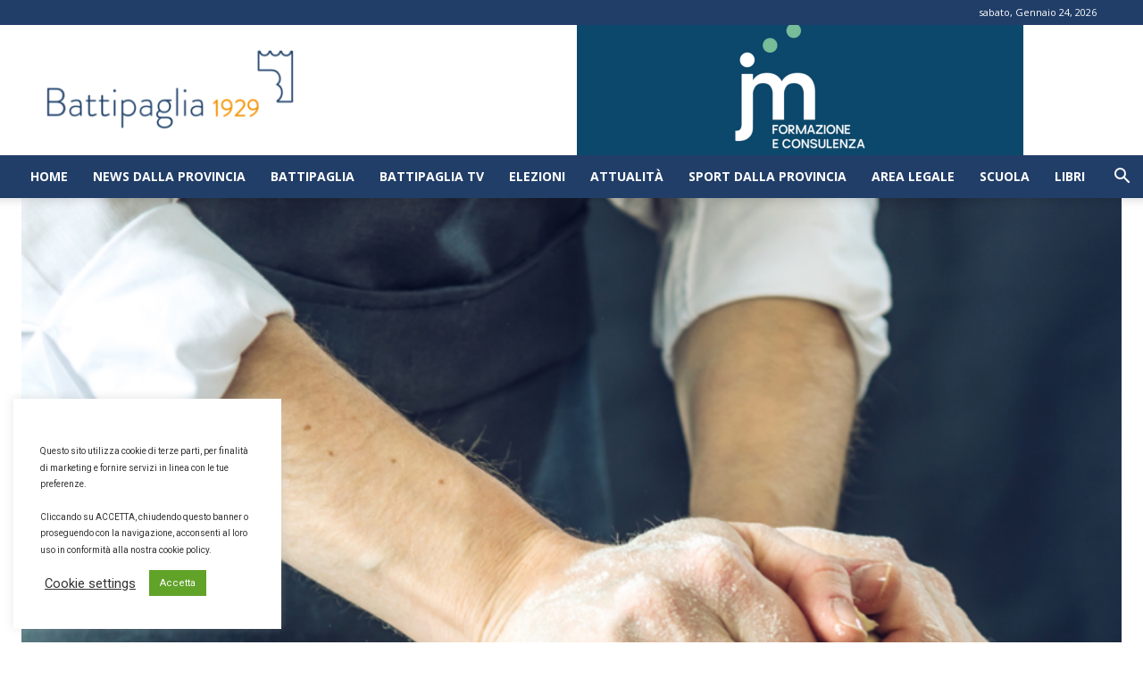

--- FILE ---
content_type: text/html; charset=UTF-8
request_url: https://www.battipaglia1929.it/wp-admin/admin-ajax.php?td_theme_name=Newspaper&v=12.7.3
body_size: -223
content:
{"110744":65}